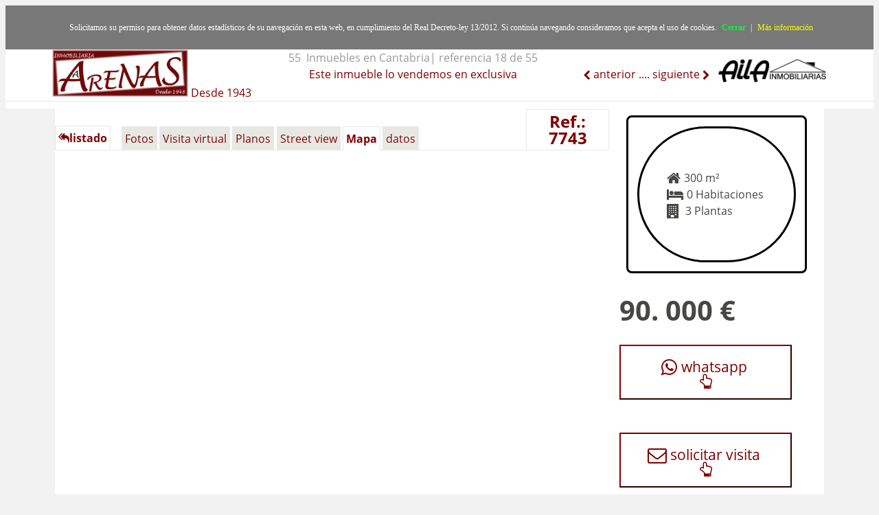

--- FILE ---
content_type: text/html
request_url: https://www.inmobiliariaarenas.com/detalles/?page=18&Zona=.&Precio_max=3000000&metros_max=3000000&orden=Precio,%20Dormitorios&Map=true
body_size: 4219
content:
<!DOCTYPE HTML PUBLIC "-//W3C//DTD HTML 4.01 Transitional//EN" "https://www.w3.org/TR/html4/loose.dtd">
<!--[if IE 8]><html class="ie8" lang="es" env="es" username=""><![endif]--> <!--[if IE 9]><html class="ie9" lang="es" env="es" username=""><![endif]--> <!--[if gt IE 9]><!--><html lang="es" env="es" username=""><!--<![endif]-->

<html>
<head>

<meta http-equiv="Content-Type" content="text/html; charset=iso-8859-1"></meta>
<meta http-equiv="X-UA-Compatible" content="IE=edge,chrome=1"/></meta>
<meta http-equiv="cleartype" content="on"/> </meta>
<meta name="viewport" content="width=device-width, initial-scale=1.0, maximum-scale=1.0, minimum-scale=1.0, user-scalable=0"/></meta>
<TITLE>Venta  Inmuebles en . Cantabria :: Agencias Inmobiliarias Arenas. Referencia:</TITLE>
<meta name="Description" content="Agencias inmobiliarias Arenas, situadas en laredo, compra, venta, inmuebles, pisos, casas, chalets baratos en la zona oriental de cantabria."></meta>
<meta http-equiv="X-UA-Compatible" content="IE=edge,chrome=1"/></meta> 
<meta http-equiv="cleartype" content="on"/></meta>
<meta name="Pragma" content="no-cache"/></meta>
<meta name="DISTRIBUTION" content="global"></meta>
<meta name="LANG" content="es"></meta>
<meta name="LM-ID" content="world"></meta>
<meta name="REVISIT-AFTER" content="1 days"></meta>
<meta name="ROBOTS" content="all, index, follow"></meta>
<meta name="CLASSIFICATION" content="pisos. casas. chalets. apartamentos. duplex. terrenos. solares. Compra. Venta.Laredo. Cantabria. Inmobiliarias. España. inmuebles. baratos. oportunidad."></meta>
<meta property="og:title" content="Terreno&nbsp;en&nbsp;Seña&nbsp;&nbsp;Ref:&nbsp;7378&nbsp;&nbsp;Precio:&nbsp;16500&nbsp;€"/>
<meta property="og:url" content=" https://www.inmobiliariaarenas.com/" />
<meta property="og:description" content="622 m²" />
<meta property="og:image" itemprop="image" content=https://www.inmobiliariaarenas.com/Fotos2D//1.jpg />
<meta property="og:image:width" content="640">
<meta property="og:image:height" content="300">
<meta property="og:type" content="article" />
<link rel="stylesheet" href="../css/detalles.css" type="text/css"/></link>
<link rel="stylesheet" href="../css/listing_detail.css" type="text/css"/></link>
<link rel="stylesheet" href="../css/ss.css" type="text/css"/></link>
<!--[if lte IE 8]><link href="../css/ie8.css?20150401-1240" rel="stylesheet"/><![endif]-->  <!--[if lte IE 8]><script src="../js/ie8.js?20150401-1240"></script><![endif]--> <!--[if lte IE 9]><script src="../js/ie9.js?20150401-1240"></script><![endif]-->  
<link rel="stylesheet" href="../css/font-awesome.min.css" type="text/css"/></link>
<script type="text/javascript" src="../html5gallery/jquery.js"></script>
<script type="text/javascript" src="../html5gallery/html5gallery.js"></script>
	<!-- Acción jQuery -->
<script type="text/javascript">
		$(document).ready(function()
			{								
			$(".item-link").each(function(){
									 $(this).css("cursor","pointer").click(function(){
																					window.location = $(this).attr("url");
																					});
									 });
			});
</script>
<script>
  (function(i,s,o,g,r,a,m){i['GoogleAnalyticsObject']=r;i[r]=i[r]||function(){
  (i[r].q=i[r].q||[]).push(arguments)},i[r].l=1*new Date();a=s.createElement(o),
  m=s.getElementsByTagName(o)[0];a.async=1;a.src=g;m.parentNode.insertBefore(a,m)
  })(window,document,'script','https://www.google-analytics.com/analytics.js','ga');

  ga('create', 'UA-8131677-1', 'auto');
  ga('send', 'pageview');

</script></head>
<body id="body">
<!--//BLOQUE COOKIES-->
<div id="barraaceptacion">
    <div class="inner">
        Solicitamos su permiso para obtener datos estad&iacute;sticos de su navegaci&oacute;n en esta web, en cumplimiento del Real 
        Decreto-ley 13/2012. Si contin&uacute;a navegando consideramos que acepta el uso de cookies.
        <a href="javascript:void(0);" class="ok" onclick="PonerCookie();"><b>Cerrar</b></a> | 
        <a href="/info/politica-cookies" target="_blank" class="info">M&aacute;s informaci&oacute;n</a>
    </div>
</div>
<!--//FIN BLOQUE COOKIES-->
    	<header id="main-header" class="clearfix"> 
        	<div class="content">
        	<div class="resultado">
	        	<div class="resultado0">
	        		<div class="resultado1">
		            	<div class="logo-container"> <a href="https://www.inmobiliariaarenas.com" class="id-logo"> <img id="main-logo" class="logo" src="../../../iconos/Anagrama.gif" alt="www.inmobiliariaarenas.com" height="69,75"> <span>Desde 1943</span></a>
		                </div>
	                <div>
	                
																				<div class="resultado2">
											<div>
		                        														<span style="color: #999999;">55											            &nbsp;Inmuebles en  Cantabria| referencia 18 de 55											</span></br><span style="color: #800000";>Este inmueble lo vendemos en exclusiva</span>
											</div>
										</div>
										<div class="resultado3">
											
											<span class=prev><a class=icon-arrow-left aria-hidden=true href='?page=17&Zona=.&Precio_max=3000000&metros_max=3000000&orden=Precio, Dormitorios&page1=1'> anterior</a> <span>..</span></span><span class=next><span>..</span> <a class=icon-arrow-right-after aria-hidden=true href='?page=19&Zona=.&Precio_max=3000000&metros_max=3000000&orden=Precio, Dormitorios&page1=1'>siguiente </a></span>												
										</div>
										<div class="resultado4">
											
											<a href="../Documentos/Aila_dossier.pdf" target="_blank"><img src="../iconos/Logo_Aila.jpg" width="100%"></a>
											
										</div>
																			</div> 
								</div>
           </div> 
		</header>
<div id="wrapper">
		<div id="main">
        	<div class="container">
            	<div class="full-width-background">
					  	<div class="separador">
					  	</div>
	
					</div>
					<div class="wrapper clearfix">
						<div class="items-container"> 
<div class="tabla">
<div class="fila">
<div class="celda1">
	<div class="table">
		<div class="file">
			<div class="cell1">
				<ul class="tabs list-horizontal clearfix">
																<li class="special"><a href="../inmuebles?page=1&Zona=.&Precio_max=3000000&metros_max=3000000&orden=Precio, Dormitorios"><i class="fa fa-reply-all"></i>listado</a></li>
												</ul>
			</div>
			<div class="cell2">
							<div id="tabs">
								<ul class="tabs list-horizontal clearfix">
								
                					<li class=""><a href="https://www.inmobiliariaarenas.com/detalles/?page=18&Zona=.&Precio_max=3000000&metros_max=3000000&orden=Precio, Dormitorios">Fotos</a></li>
                					<li class=""><a href="https://www.inmobiliariaarenas.com/detalles/?page=18&Zona=.&Precio_max=3000000&metros_max=3000000&orden=Precio, Dormitorios&vv=true">Visita virtual</a></li>
                					<li class=""><a href="https://www.inmobiliariaarenas.com/detalles/?page=18&Zona=.&Precio_max=3000000&metros_max=3000000&orden=Precio, Dormitorios&planos=true">Planos</a></li>
									<li class=""><a href="https://www.inmobiliariaarenas.com/detalles/?page=18&Zona=.&Precio_max=3000000&metros_max=3000000&orden=Precio, Dormitorios&Street=true">Street view</a></li>
									<li class="selected"><a href="https://www.inmobiliariaarenas.com/detalles/?page=18&Zona=.&Precio_max=3000000&metros_max=3000000&orden=Precio, Dormitorios&Map=true">Mapa</a></li>
									<li class=""><a href="https://www.inmobiliariaarenas.com/detalles/?page=18&Zona=.&Precio_max=3000000&metros_max=3000000&orden=Precio, Dormitorios&d_basicos=true">datos</a></li>
							</ul>
						</div>
			</div>
			<div class="cell3">
								<ul class="tabs list-horizontal clearfix">
									<li class="special1"><a href="https://www.inmobiliariaarenas.com/detalles/?page=18&Zona=.&Precio_max=3000000&metros_max=3000000&orden=Precio, Dormitorios&d_basicos=true">Ref.: 7743</a></li>
            					</ul>
            </div>
        </div>
    </div>



							<div class="fichas">
									<div class="Maps_Table" style="display: table; height: 600px; width: 100%; padding: 10px">
										<div class="Maps_Row" style="display: table-row; width: 100%; height: 100%">
											<div class="Maps_Cell" style="display: table-cell; height: 100%; width: 100%";>			
												<iframe width="100%" height="100%" frameborder="0" style="border:0" src="https://www.google.com/maps/embed?pb=!1m16!1m12!1m3!1d11620.984253723687!2d-3.6034582958117403!3d43.2672205547667!2m3!1f0!2f0!3f0!3m2!1i1024!2i768!4f13.1!2m1!1sARREDONDO - ROCIAS -la rentera POL. 7 - PARC. 165!5e0!3m2!1ses!2ses!4v1706523201532!5m2!1ses!2ses" allowfullscreen></iframe>			
											</div>
										</div>
									</div>	
</div>
</div>
<div class="celda2">
    <article>		
		<div class="clearfix" style="padding-bottom: 0.5em; text-align: center;">
			<div class="reborde">
				<div class="circulo">
				<ul style="text-align: justify;">
					                    	<li><span class="item-detail"><i class="fa fa-home fa-lg">&nbsp;</i>300&nbsp;m²&nbsp;</span></li>
                                                        
                    	<li><span class="item-detail"><i class="fa fa-bed fa-lg">&nbsp;</i>0 Habitaciones&nbsp;</span></li>
                    					   		<li><span class="item-detail"><i class="fa fa-building fa-lg">&nbsp;</i>
					   		3&nbsp;Plantas&nbsp;</span></li>
					   						</ul>
				</div>
			</div>
		</div>
		<div class="clearfix" style="padding-top: 0.5em; padding-right: 2em;padding-bottom: 1em; text-align: center;">                                   
	<div class="row price-row clearfix" ><span class="item-price" style="font-size:2.5em; text-align: center;">90. 000 €</span>
			</div>											        				
		</div>
	</article>
	<div style="text-align: center;">
		<div class="clearfix" style="padding-top: 2em; padding-right: 2em;"> 
		<button style="border-color: #800000; background-color: #ffffff; padding: 1em; width: 100%;" id="Privacidad" href="7743" onClick="ventanaSecundaria('https://www.inmobiliariaarenas.com/contacto/whatsapp.php?Ref=7743')"><span style="color:#800000"><span style="font-size: 1.3em;"><i class="fa fa-whatsapp fa-lg"></i> whatsapp </span></br><i class="fa fa-hand-o-up fa-lg"></i></span></button>
		</div>
		<div class="clearfix" style="padding-top: 3em; padding-right: 2em;"> 
		<button style="border-color: #800000; background-color: #ffffff; padding: 1em; width: 100%;" id="Privacidad" href="7743" onClick="ventanaSecundaria('../contacto/visita.php?Ref=7743')"><span style="color:#800000"><span style="font-size: 1.3em;"><i class="fa fa-envelope-o fa-lg"></i> Solicitar visita </span></br><i class="fa fa-hand-o-up fa-lg"></i></span></button>
		</div>	
	</div>
</div>
</div>
</div>
							</div>
                    	</div>
                	</div>                     
				</div>
        	</div>
    	</div>
	</div>
</div>
<footer class="footer">
<div class="separador">
    </div>
    <article>
		<div class="clearfix" style="padding-top: 20px;">                                   
			<div class="row price-row clearfix"><span class="item-price">Ref.: 7743</span><span class="item-ref"><span class="item-price">90. 000 €</span></span>
			</div>											        				
		</div>
		<div style="padding-top: 15px; padding-bottom: 15px;">
					                    	<span class="item-detail"><i class="fa fa-home fa-lg">&nbsp;</i>300&nbsp;m²&nbsp;</span>
                                                        
                    	<span class="item-detail"><i class="fa fa-bed fa-lg">&nbsp;</i>0 Habitaciones&nbsp;</span>
                    					   		<span class="item-detail"><i class="fa fa-building fa-lg">&nbsp;</i>
					   		3&nbsp;Plantas&nbsp;</span>
					   					</div>
	
	<div>
		<div style="text-align: center;">
			<div class="clearfix" style="padding-top: 2em; padding-right: 2em;"> 
			<button style="border-color: #800000; background-color: #ffffff; padding: 1em; width: 100%;" id="Privacidad" href="7743" onClick="ventanaSecundaria('https://www.inmobiliariaarenas.com/contacto/whatsapp.php?Ref=7743')"><span style="color:#800000"><span style="font-size: 1.3em;"><i class="fa fa-whatsapp fa-lg"></i> whatsapp </span></br><i class="fa fa-hand-o-up fa-lg"></i></span></button>
			</div>
			<div class="clearfix" style="padding-top: 3em; padding-right: 2em;"> 
			<button style="border-color: #800000; background-color: #ffffff; padding: 1em; width: 100%;" id="Privacidad" href="7743" onClick="ventanaSecundaria('../contacto/visita.php?Ref=7743')"><span style="color:#800000"><span style="font-size: 1.3em;"><i class="fa fa-envelope-o fa-lg"></i> solicitar visita </span></br><i class="fa fa-hand-o-up fa-lg"></i></span></button>
			</div>
		</div>
	</div>
	</article>
</footer>
<script> 
function ventanaSecundaria (URL){ 
   window.open(URL,"ventana1","width=700,height=700,Directories=no,Location=no,Titlebar=no,Menubar =no,scrollbars=no, Top=5, left=300, modal=yes") 
} 
</script>
<script src="../js/cookies.js" type="text/javascript"></script>
</body>
</html>


--- FILE ---
content_type: text/css
request_url: https://www.inmobiliariaarenas.com/css/listing_detail.css
body_size: 12595
content:
*{-webkit-box-sizing:border-box;-moz-box-sizing:border-box;-ms-box-sizing:border-box;-o-box-sizing:border-box;box-sizing:border-box}
body{background:#f2f2f2}
#wrapper{margin:0;padding:0;max-width:none;width:100%;background:0}
.wrapper{margin:0 auto;padding:0;max-width:1120px;position:relative;width:100%;background:0}
#main-header{padding:0}#content-wrapper{position:relative}
.breadcrumb-geo{padding-top:6px!important;margin-top:0!important}
#h1-container{padding-bottom:24px;margin-bottom:0;padding-top:24px}
#h1-container span,#h1-container h1{display:inline;margin:0;padding:0}
@media screen and (max-width:1196px) and (min-width:940px){
	.wrapper,#main-header .content{width:940px!important}
	}
@media screen and (max-width:1008px){
	.wrapper,#main-header{
		width:100%!important;
		}
		#main-header .content{
			width:100%!important
			}
		}
		.full-width-background{
			background:#fff;width:100%
			}
		.header-bottom{
			height:45px;position:relative
			}
		.header-bottom .operation-menu{
			margin-bottom:0;
			position:absolute;
			right:0;bottom:-3px;
			width:74.46808510638297%;
			margin-right:2.127659574468085%;
			margin-right:0
			}
		.header-bottom label.input-switch{
			display:block;
			float:right;
			width:auto
			}
		.header-bottom .favs-only{
			position:absolute;
			bottom:6px;right:0
			}
		.header-bottom .favs-only-nofavs{
			margin-bottom:6px
			}
		aside{
			width:23.404255319148934%;
			margin-right:2.127659574468085%;
			float: right; 
			display: flex;
			background:#e7e7e4;
			position:relative;
			top:-45px
			}
		aside #aside-filters{
			padding:12px
			}
			aside .btn{
				width:100%
				}
			aside.fixed-save-search{
				position:static
				}
			#main-content{
				width:74.46808510638297%;
				margin-right:2.127659574468085%;
				margin-right:0;
				float:left;
				padding-top:18px
				}
			.links-block{
				width:100%;
				background:#fff
				}
			@media screen and (max-width:1196px){
				aside{display:none;position:static
					}
				#main-content{
					width:100%;
					float:none;margin-right:0
					}
				.save-search-box{
					display:none
					}
				.operation-menu{
					width:100%
					}
				.operation-menu,.header-bottom .favs-only{
					display:none
					}
				.header-bottom{
					height:0
					}
				}
				@media screen and (max-width:767px){
					body{
						background:#e7e7e4
						}
					h1{
						padding-top:10px;
						padding-bottom:10px;
						margin:0
					}
					#h1-container{
						padding-top:10px;
						padding-bottom:10px;
						margin:0
						}
					#main-content{
						width:100%;
						float:none;
						margin-right:0;
						margin-top:0;
						padding-top:0
						}
					.save-search-box{
						display:none
						}
					.header .wrapper{
						padding:0 10px!important
						}
					#content-wrapper{
						padding:0
						}
					.breadcrumb-geo{
						padding-top:5px!important
						}
					.items-container{
						padding:5px 0.5%
						}
					#rooms-board{
						padding-left:2.5%;
						padding-right:2.5%
						}
					.full-width-background .wrapper{
						padding:0 2.5%
						}
					.modal-opened .wrapper{
						display:none
						}
					body.modal-opened{
						background:#fff
						}
					#main-header{
						padding-left:2.5%!important;
						padding-right:2.5%!important
						}
					}
				.item-description{
					height: 60%; 
					margin-top: 20px;
				}
				.mask-wrapper{
					width:100%;
					height:100%;
					position:relative;
					left:0;
					overflow:hidden
					}
				.mask-wrapper .gallery-arrow{
					width:130px;
					height:115px;
					position:absolute;
					top:0;
					bottom:0;
					z-index:1;
					margin:auto;
					cursor:pointer;
					opacity:.5;
					filter:alpha(opacity=50)
					}
				.mask-wrapper .gallery-arrow:before{
					font-size:1.875em;
					text-shadow:0 2px 1px rgba(51,51,51,0.7);
					position:absolute;
					color:#fff
					}
				.mask-wrapper .gallery-arrow.left{
					left:0;float:left
					}
				.mask-wrapper .gallery-arrow.left:before{
					left:0
					}
				.mask-wrapper .gallery-arrow.right{
					right:0;
					float:right
					}
				.mask-wrapper .gallery-arrow.right:before{
					right:0
					}
				.mask-wrapper .gallery-arrow:hover{
					opacity:1;
					filter:alpha(opacity=100)
					}
				.mask-wrapper .mask{
					width:100%;
					height:100%;
					cursor:pointer;
					position:absolute;
					top:0;left:0;
					-webkit-backface-visibility:hidden;
					transition-property:transform;
					transition-duration:.5s;
					transition-timing-function:ease-out;
					transform:translate3d(0,0,0)
					}
				.mask-wrapper .mask.not-pointer{
					cursor:default
					}
					.mask-wrapper .mask .placeholder{
					width:100%;height:100%;
					position:absolute;
					display:inline-block
					}
				.mask-wrapper img{
					margin:auto;
					position:absolute;
					top:0;
					left:0;
					right:0;
					bottom:0;
					max-width:1280px;
					box-sizing:border-box;
					visibility:hidden;
					-webkit-user-drag:none;
					user-drag:none;
					-webkit-user-select:none;
					-moz-user-select:none;
					-ms-user-select:none
					}
				.mask-wrapper img.horizontal{
					height:auto;width:100%
					}
				.mask-wrapper img.vertical{
					height:100%;
					width:auto
					}
				.mask-wrapper span{
					position:absolute;
					display:none
					}
				#change-operation-typology .segmented-btn-group{
					width:100%
					}
				#change-operation-typology .segmented-btn-group>li{
					width:33%
					}
				#change-operation-typology .segmented-btn-group>li a{
					display:block
					}
				.modal[data-role="contact-modal"] .modal-box{
					width:100%;
					max-width:450px
					}
				.module-contact textarea,.module-contact input,.module-contact label{
					max-width:100%
					}
				.module-contact p.contacted{
					margin-bottom:10px;
					margin-top:-5px
					}
				.module-contact p.contacted,.module-contact p.contacted [class*="icon"]:before{color:#399124}.module-contact p.contacted [class*="icon"]:before{
					margin-right:5px
					}
				.module-contact .contacted{
					display:none!important
					}
				.module-contact .contacted.show{
					display:block!important
					}
				.module-contact .last-contact-messages li a.btn.regular{
					font-weight:normal;
					text-align:left;
					width:100%;
					overflow:hidden;
					text-overflow:ellipsis;
					white-space:nowrap;
					border-radius:0;
					margin:0;
					display:block;
					border-bottom-width:0;
					font-size:.875em;
					min-height:0;
					-webkit-box-shadow:none;
					box-shadow:none;
					padding-left:12px;
					padding-right:12px
					}
				.module-contact .last-contact-messages li:first-child a.btn.regular{
					border-top-width:0
					}
				.module-contact .last-contact-messages li:last-child a.btn.regular{
					border-bottom-width:1px
					}
				.module-contact .btn+.privacy-link{
					display:block;
					margin:0;
					margin-top:12px
					}
				.module-contact input[type="submit"]{
					width:100%
					}
				.module-contact .service-error-container,.module-contact .general-errors-container{
					margin-bottom:24px
					}
				.module-contact .feedback-container .contextual{
					font-size:1em;
					margin-bottom:6px;
					width:100%
					}
				.module-contact .feedback-container a{
					display:block;
					width:100%
					}
				.module-contact .feedback-container p{
					margin-top:24px
					}
				[data-role="facets-modal"].table-content:before,[data-role="facets-modal"] .table-content:after{
					content:"\0020";
					display:block;
					height:0;
					overflow:hidden
					}
				[data-role="facets-modal"] .table-content:after{
					clear:both
					}
				[data-role="facets-modal"] .table-content>ul{
					float:left;
					width:29%;
					margin-right:4%
					}
				#facets-container ul li span,[data-role="facets-modal"] ul li span{
					color:#9c9c94
					}
				#facets-container #facets-modal-content{
					display:none;margin:0
					}
				#facets-container ul li{
					line-height:24px
				}#facets-container .facet-out:before{
					color:#d80000
					}
				.facets-facet-name{
					list-style-type:disc
					}
				@media screen and (max-width:767px){
					[data-role="facets-modal"] .table-content>ul{
						float:none;width:100%
						}
					}
				#aside-filters .item-form>span{
					display:block;margin-bottom:6px
					}
				#aside-filters .item-form>span+ul li:first-child label.input-checkbox,#aside-filters .item-form>span+ul li:first-child label.input-radio{
					margin-top:6px
					}
				#aside-filters .item-form ul.insertion-dropdown,#aside-filters .item-form ul.dropdown-list{
					display:none
					}
				#aside-filters .item-form>.input-checkbox{
					margin-top:0
					}
				#aside-filters .item-form>ul>li>label.input-radio,#aside-filters .item-form>ul>li>label.input-checkbox{
					margin-left:0
					}
				#aside-filters .item-form>ul+a{
					display:block;margin-top:12px
					}
				#aside-filters .item-form .collapse>ul>li>label{
					margin-left:0
					}
				#aside-filters .item-form.multiple{
					display:inline-block;width:100%
					}
				#aside-filters .item-form.multiple>div.dropdown-list{
					width:48%;
					float:left
					}
				#aside-filters .item-form.multiple>div.dropdown-list:last-of-type{
					float:right
					}
				#aside-filters .item-form#favs-mobile-container,#aside-filters .item-form#change-operation-mobile-container,#aside-filters .item-form .dropdown-list-refresh{
					display:none
					}
				#aside-filters .item-form #change-operation-btn{
					margin-left:18px
					}
				#aside-filters #reset-filters{
					text-align:center;padding-top:18px;border-top:1px solid #cfcfc4;padding-bottom:6px
					}
				#aside-filters #reset-filters:before{
					line-height:normal;
					vertical-align:sub;
					font-size:1.5em;
					color:#474744;
					margin-right:12px
					}
				#aside-filters .item-form.inline>ul>li{
					display:inline-block
					}
				#aside-filters .item-form.inline>ul>li label{
					margin-top:0
					}
				.collapse-link span.collapse-link-icon{
					text-decoration:none;
					display:inline-block;
					text-align:center;
					margin-left:6px
					}
				.collapse-link span.collapse-link-icon:before{
					color:#474744
					}
				#typology-mobile{
					margin:24px 0
					}
				#typology-mobile .input-radio{
					margin-left:0
					}
				#top-filters{
					padding-bottom:12px;
					margin-bottom:12px
					}
				#top-filters #view-type-buttons-content>ul{
					float:left
					}
				#top-filters #view-type-buttons-content>div{
					float:right;
					display:table
					}
				#top-filters #view-type-buttons-content>div>*{
					display:table-cell;
					vertical-align:middle
					}
				#top-filters #view-type-buttons-content>div>span{
					padding-right:12px
					}
				#top-filters #view-type-buttons-content [class*="icon-"]:before,#top-filters #view-type-buttons-content [class*="icon-"]:after{
					color:#474744
					}
				#top-filters #view-type-buttons-content [class*="icon-"].selected:before,#top-filters #view-type-buttons-content [class*="icon-"].selected:after{
					color:#fff
					}
				#top-filters #view-type-buttons-content [class*="icon-"]:before{
					margin-right:3px
					}
				#top-filters a.btn.selected,#top-filters span.btn.selected{
					cursor:default
					}
				#aside-fixed-toolbar{
					display:none
					}
				.collapse-link{
					display:block
					}
				.collapse{
					display:none
					}
				@media screen and (max-width:1023px){
					#top-filters{
						padding:10px 0;
						margin-bottom:0;
						color:#474744;
						width:100%;
						left:0;
						padding-bottom:0
						}
					#top-filters.fixed{
						width:100%;
						z-index:999;
						background:#f2f2f2;
						padding-left:3.90625%;
						padding-right:3.90625%;
						-webkit-box-shadow:0 2px 3px -1px rgba(51,51,51,0.5);
						box-shadow:0 2px 3px -1px rgba(51,51,51,0.5)
						}
					.collapse-link{
						display:none!important
						}
					.collapse{
						display:block!important
						}
					.collapse ul li:first-child label.input-radio,.collapse ul li:first-child label.input-checkbox{
						margin-top:18px
						}
					}
					@media screen and (max-width:1023px) and (min-width:768px){
						#aside-filters{
							display:none
							}
						#top-filters{
							padding-bottom:24px
							}
						#aside-fixed-toolbar{
							background:#fff;
							width:100%;
							z-index:99999;
							padding:12px;
							border-bottom:3px solid #cfcfc4;
							position:fixed;
							top:0;
							left:0;
							width:300px
							}
						#aside-fixed-toolbar #device-filters-total,#aside-fixed-toolbar a:not(.btn){
							height:30px;
							line-height:30px;
							display:inline-block
							}
						#aside-fixed-toolbar a:not(.btn){
							float:right
							}
						.filters-opened{
							overflow:hidden;
							position:fixed;
							width:100%;
							height:auto;left:0
							}
						aside{
							position:fixed!important;
							top:0;
							bottom:0;
							left:0;
							width:100%!important;
							z-index:9999;
							overflow-y:scroll;
							margin:0!important;
							background:rgba(0,0,0,0.5)!important;
							-webkit-overflow-scrolling:touch
							}
						aside #aside-filters{
							width:300px;
							background:#e7e7e4;
							padding-right:18px;
							padding-left:18px
							}
						.device-filters-opened #aside-fixed-toolbar{
							display:block
							}
						.device-filters-opened aside{
							display:block
							}
						.device-filters-opened aside #aside-filters,.device-filters-opened aside #favs-mobile-container,.device-filters-opened aside #change-operation-mobile-container{
							display:block!important
							}
						.device-filters-opened aside #typology-filter-container{
							display:none!important
							}
						.device-filters-opened aside #aside-filters{
							padding-top:75px
							}
						}
					@media screen and (max-width:767px){
						#aside-fixed-toolbar{
							background:#fff;
							width:100%;
							z-index:99999;
							padding:12px;
							border-bottom:3px solid #cfcfc4;
							position:fixed;
							top:0;
							left:0
							}
						#aside-fixed-toolbar #device-filters-total,#aside-fixed-toolbar a:not(.btn){
							height:30px;
							line-height:30px;
							display:inline-block;
							margin-top:0
							}
						#aside-fixed-toolbar .btn{
							display:inline-block;
							width:auto
							}
						#aside-fixed-toolbar a:not(.btn){
							float:right
							}
						#aside-filters{
							display:none
							}
						.device-filters-opened #aside-fixed-toolbar{
							display:block
							}
						.device-filters-opened aside{
							display:block;width:100%
							}
						.device-filters-opened aside #aside-filters{
							padding-top:69px
							}
						.device-filters-opened aside #aside-filters,.device-filters-opened aside #favs-mobile-container,.device-filters-opened aside #change-operation-mobile-container{
							display:block!important
							}
						.device-filters-opened aside #typology-filter-container{
							display:none!important
							}
						.device-filters-opened #main-content,.device-filters-opened #site-links-2,.device-filters-opened #header,.device-filters-opened footer,.device-filters-opened .header,.device-filters-opened .full-width-background{
							display:none
							}
						.device-filters-opened #filter-rooms li{
							display:inline
							}
						.device-filters-opened #filter-rooms li .description-text{
							display:none
							}
						#top-filters #view-type-buttons-content>div>span{
							padding-right:5px
							}
						#top-filters,#top-filters.fixed{
							padding-left:2.5%;padding-right:2.5%
							}
						}
					#fixed-toolbar{
						display:none
					}
					@media screen and (max-width:1023px){
						#fixed-toolbar{
							background:#fff;
							z-index:9998;
							display:block;
							width:100%;
							border-bottom:3px solid #cfcfc4;
							padding:10px 3.90625%;
							position:absolute;margin-top:0
							}
						#fixed-toolbar:before,#fixed-toolbar:after{
							content:"\0020";
							display:block;
							height:0;overflow:hidden
							}
						#fixed-toolbar:after{
							clear:both
							}
						#fixed-toolbar .filter-button{
							font-weight:bold;
							vertical-align:middle;
							color:#474744;
							margin-right:42px
							}
						#fixed-toolbar .filter-button:before{
							margin-right:5px;
							color:#474744
							}
						#fixed-toolbar .filter-button,#fixed-toolbar .favs-only{
							float:left;
							margin-top:7px
							}
						#fixed-toolbar .filter-button{
							margin-top:9px
							}
						#fixed-toolbar .favs-only .favs-only-nofavs{
							margin-top:5px
							}
						#fixed-toolbar .save-search-container p{
							display:none
							}
						#fixed-toolbar .save-search-container p.saved-search-link{
							display:block
							}
						#fixed-toolbar .save-search-container .saved-search-link{
							margin-top:10px;text-align:right
							}
						#fixed-toolbar .save-search-container .saved-search-link:before{
							font-family:'fontawesomeregular',Arial,sans-serif;
							font-weight:normal;
							font-size:15px;
							line-height:normal;
							speak:none;
							text-transform:none;
							vertical-align:middle;
							-webkit-font-smoothing:antialiased;
							-moz-osx-font-smoothing:grayscale;
							content:"\f0c7";
							color:#399124;
							margin-right:6px
							}
						#fixed-toolbar .save-search-container .saved-search-link a{
							display:none
							}
						#fixed-toolbar .save-search-container .saveSearchSubmit{
							width:240px;
							float:right
							}
						}
					@media screen and (max-width:767px){
						#fixed-toolbar .save-search-container .saveSearchSubmit{
							width:65%;
							max-width:240px
							}
						#fixed-toolbar{
							padding-left:2.5%;
							padding-right:2.5%
							}
						#fixed-toolbar .favs-only{
							display:none
							}
						#fixed-toolbar .filter-button{
							margin-right:0
							}
						}
					.input-container{
						z-index:2;
						position:absolute;
						display:none;
						border:1px solid #500001;
						border-top:0
						}
					.insertion-wrapper{
						position:relative
						}
					.insertion-wrapper .placeholder{
						overflow:hidden;
						white-space:nowrap;
						text-overflow:ellipsis;
						padding-right:27px
						}
					.insertion-wrapper ~ select{
						position:absolute;
						opacity:0;
						display:none
						}
					.insertion-wrapper .dropdown-wrapper.active .dropdown{
						border:1px solid #500001;
						border-bottom:0
						}
					.item{
						background:#fff;
						margin-bottom:30px;
						position:relative;
						min-height:198px;
						-webkit-box-shadow:none;
						box-shadow:none;
						-webkit-transition:box-shadow 200ms ease-out;
						-moz-transition:box-shadow 200ms ease-out;
						-o-transition:box-shadow 200ms ease-out;
						transition:box-shadow 200ms ease-out;
						width: 100%;
						padding-left: 2em;
						padding-right: 2em;
						}
					.item .email-btn,.item .favorite-btn,.item .trash-btn{
						opacity:0;
						-webkit-transition:opacity 200ms ease-out;
						-moz-transition:opacity 200ms ease-out;
						-o-transition:opacity 200ms ease-out;
						transition:opacity 200ms ease-out
						}
					.item .item-multimedia-features,.item .item-multimedia-pictures{opacity:.5;
						filter:alpha(opacity=50)
						}
					.item:hover{
						cursor:pointer;
						-webkit-box-shadow:0 1px 2px 0 rgba(51,51,51,0.5);
						box-shadow:0 1px 2px 0 rgba(51,51,51,0.5);
						-webkit-transition:box-shadow 200ms ease-out;
						-moz-transition:box-shadow 200ms ease-out;
						-o-transition:box-shadow 200ms ease-out;
						transition:box-shadow 200ms ease-out
						}
					.item:hover .email-btn,.item:hover .favorite-btn,.item:hover .trash-btn{
						opacity:1;
						-webkit-transition:opacity 200ms ease-out;
						-moz-transition:opacity 200ms ease-out;
						-o-transition:opacity 200ms ease-out;
						transition:opacity 200ms ease-out
						}
					.item:hover .item-multimedia-features,.item:hover .item-multimedia-pictures{
						opacity:1;
						filter:alpha(opacity=100)
						}
					[data-islogged="true"] .item .email-btn,[data-islogged="true"] .item .favorite-btn,[data-islogged="true"] .item .trash-btn{
						opacity:1
						}
					[data-islogged="true"] .item .favorite-btn span,[data-islogged="true"] .item .trash-btn span{
						display:none
						}
					.item .item-toolbar{
						background:#fff
						}
					.item.item_highlight-phrase{
						min-height:222px
						}
					.item.item_featured{
						background-color:#e8fb77
						}
					.item.item_featured .item-toolbar{
						background-color:#e8fb77
						}
					.item.item_supertop{
						height:246px
						}
					.item.item_supertop .item-multimedia,.item.item_supertop .item-gallery .mask-wrapper{
						height:246px
						}
					.item.item_supertop .item-multimedia{
						width:42.857142857142854%;
						margin-right:2.857142857142857%
						}
					.item.item_supertop .item-info-container{
						width:100%;
						margin-right:2.857142857142857%;
						margin-right:0
						}
					.item.item_supertop .item-description{
						-webkit-line-clamp:20;
						}
					.item.item_favorite{
						background:#fae0e0
						}
					.item.item_favorite .item-toolbar{
						background:#fae0e0}
					.item-multimedia{
						width:31.42857142857143%;
						margin-right:2.857142857142857%;
						position:relative;height:198px;float:left
						}
					.item-multimedia.item-multimedia_no-pictures{
						background:#e7e7e4
						}
					.item-multimedia .item-nophotos:before{
						font-size:6.25em;
						position:absolute;
						top:50%;
						left:50%;
						margin-top:-50px;
						margin-left:-50px;
						color:#9c9c94
						}
					.item-gallery .gallery-fallback{
						width:100%;
						height:100%;
						position:relative;
						overflow:hidden
						}
					.item-gallery .gallery-fallback>img{
						margin:auto;
						position:absolute;
						top:0;
						left:0;
						right:0;
						bottom:0
						}
					.item-gallery .gallery-fallback>img.vertical{
						width:100%!important;
						height:auto!important
						}
					.item-gallery .gallery-fallback>img.horizontal{
						width:auto!important;
						height:100%!important
						}
					.item-gallery .mask-wrapper{
						width:100%;
						height:198px
						}
					.item-gallery .mask-wrapper img.vertical{
						width:100%!important;
						height:auto!important
						}
					.item-gallery .mask-wrapper img.horizontal{
						width:auto!important;
						height:100%!important
						}
					.item-gallery .mask-wrapper .gallery-arrow.right,.item-gallery .mask-wrapper .gallery-arrow.left{
						height:100%;width:60px
						}
					.item-gallery .mask-wrapper .gallery-arrow.right:before,.item-gallery .mask-wrapper .gallery-arrow.left:before{
						top:43%
						}
					.item-gallery .gallery-fallback{
						min-height:198px;background:#e7e7e4
						}
					.item-gallery .gallery-fallback:before{
						font-size:6.25em;
						position:absolute;
						top:50%;
						left:50%;
						margin-top:-50px;
						margin-left:-50px;
						color:#9c9c94
						}
					.item-multimedia-features{
						position:absolute;
						bottom:12px;
						left:12px;
						z-index:99
						}
					.item-multimedia-features>span{
						margin-right:6px;
						line-height:normal
						}
					.item-multimedia-features>span:before{
						color:#fff;
						background:#000;
						font-size:1.4375em
						}
					.item-multimedia-pictures{
						position:absolute;
						right:12px;
						z-index:99;
						color:#fff;
						bottom:9px
						}
					.item-multimedia-pictures .icon-photos{
						top:-2px;
						position:relative;
						display:inline-block
						}
					.item-multimedia-pictures .icon-photos:before{
						font-size:1.5em;
						color:#fff;
						line-height:normal;
						margin-right:6px
						}
					.item-multimedia-features,.item-multimedia-pictures{
						text-shadow:0 2px 1px rgba(51,51,51,0.5)
						}
					.item-info-container{
						width:100%;
						margin-right:2.857142857142857%;
						margin-right:0;
						float:left;
						position:relative;
						padding:12px 12px 0 0;
						height:6.5em
						}
					.item-link{
						display:block;
						width:100%;
						overflow:hidden;
						white-space:nowrap;
						text-overflow:ellipsis;
						margin-bottom:12px
						}
					.item-link:before{
						margin-right:6px
						}
					.item-link:visited{
						color:#9c9c94
						}
					.item-link.icon-fav:before{
						color:#d80000;
						padding-left:1px
						}
					.row.price-row{
						line-height:24px;
						margin-bottom:6px
						}
					.row.price-row .item-price,.row.price-row .item-price-down,.row.price-row .item-price-from{
						float:left
						}
					.item-ref{
						float:right;
						}
					.row.price-row>span.item-price-down:last-child{
						margin-right:2%
						}
					.row.price-row>span.item-price-from{
						margin-right:6px
						}
					.row.price-row>span{
						vertical-align:middle;margin-right:2%;
						position:relative;
						height:24px;
						line-height:24px;
						display:inline-block;
						top:2px
						}
					.row.price-row>span:last-child{
						margin-right:0
						}
					.row.price-row .item-price{
						font-weight:bold;
						font-size:1.375em;
						vertical-align:middle;
						display:inline-block;
						line-height:normal;
						position:static
						}
					.row.price-row .item-price span{
						font-size:.7272727272727273em;
						display:inline-block;
						font-weight:normal;
						margin-left:6px
						}
					.row.price-row .item-price-down{
						color:#d80000;
						top:3px
						}
					.row.price-row .item-price-down:before{
						color:#d80000;
						font-size:.8571428571428571em;
						position:relative;top:-1px
						}
					.row.price-row .item-price-from{
						top:3px
						}
					.item-detail{
						margin-right:6px;
						white-space:nowrap
						}
					.item-detail small{
						font-weight:normal
						}
					.item-detail small sup{
						font-size:70%;
						line-height:0;
						position:relative;
						vertical-align:baseline;
						top:-0.5em
						}
					.item-detail:last-child{
						margin-right:0
						}
					@media screen and (max-width:767px){
						span.item-detail{
							font-size:0.8em;
							font-weight: bold;
						}
						span.item-description{
							font-size:0.8em;
							font-weight: bold;
						}
					}
					@media screen and (max-width:325px){
						span.item-detail{
							font-size:0.7em;
						}
						span.item-description{
							font-size:0.7em;
						}
					}
					span.item-description{
						color:#9c9c94;
						display:-webkit-box;
						-webkit-line-clamp:20;
						-webkit-box-orient:vertical;
						width:100%;
						text-indent: 30px;
						height:auto;
						margin-bottom:1em;
						text-align: justify;
						}
					.item-toolbar{
						width:100%;
						padding:0;
						position:absolute;
						bottom:0;
						left:0;
						right:0;
						padding:6px 12px 12px 0
						}
					.item-toolbar a,.item-toolbar span,.item-toolbar .fake-anchor{
						display:inline-block;
						vertical-align:middle;
						margin-right:20px
						}
					.item-toolbar a:before,.item-toolbar span:before,.item-toolbar .fake-anchor:before{
						color:#9c9c94;
						font-size:1.125em
						}
					.item-toolbar a:last-child,.item-toolbar span:last-child,.item-toolbar .fake-anchor:last-child{
						margin-right:0
						}
					.item-toolbar a:hover:before,.item-toolbar span:hover:before,.item-toolbar .fake-anchor:hover:before{
						color:#474744
						}
					.item-toolbar .trash-btn:before{
						margin-right:4px
						}
					.item-toolbar .icon-phone:before{
						margin-right:6px
						}
					.item-toolbar .email-btn:before{
						margin-right:6px;
						font-size:1.25em
						}
					.item-toolbar .favorite-btn{
						margin-right:18px
						}
					.item-toolbar .item-toolbar-contact{
						float:left
						}
					.item-toolbar .item-toolbar-actions{
						float:right
						}
					.item-toolbar .item-clickable-phone {
    display:none
}
.item-toolbar .item-not-clickable-phone {
    display:inline-block
}
.item-favorite-comment {
    color:#474744;
    padding:18px
}
.item-favorite-comment .item-favorite-comment-title {
    display:block;
    color:#474744
}
.logo-branding {
    width:125px;
    height:45px;
    background-color:#FFF;
    position:absolute;
    right:6px;
    top:-12px;
    text-align: center;
    font-weight:bold;
    font-size:1em;
    display:inline-block;
    line-height:normal
}
.logo-border {
    border:1px solid #cfcfc4;
    display: flex;
    position:absolute;
    -ms-display: flex;
    width:125px;
    height:45px;
    z-index:5
}
.logo-branding a {
    display:block;
    width:125px;
    height:45px
}
.logo-branding img {
    position:absolute;
    z-index:4
}
.logo-branding+a {
    padding-right:131px
}
.item_highlight-phrase .logo-branding {
    top:-36px
}
.item-highlight-phrase {
    width:100%;
    background-color:#500001;
    color:#fff;
    font-weight:bold;
    padding:0 3px 0 5px;
    overflow:hidden;
    white-space:nowrap;
    text-overflow:ellipsis;
    height:24px;
    line-height:24px
}
.item-ribbon-container .item-ribbon {
    top:12px
}
.item-ribbon-container .item-ribbon:nth-child(2) {
    top:42px
}
.item-ribbon-container .item-ribbon:nth-child(3) {
    top:72px
}
.item-ribbon-container .item-ribbon:nth-child(4) {
    top:102px
}
.item-ribbon {
    position:absolute;
    font-size:.875em;
    z-index:2;
    color:#fff;
    padding:0 3px 0 5px;
    left:-6px;
    height:24px;
    line-height:24px;
    font-weight:bold
}
.item-ribbon:before {
    content:' ';
    width:0;
    height:0;
    border-top:24px solid transparent;
    border-right:10px solid transparent;
    position:absolute;
    right:-10px
}
.item-ribbon.ribbon-new {
    background:#d80000
}
.item-ribbon.ribbon-new:before {
    border-top-color:#d80000
}
.item-ribbon.ribbon-urgent {
    background:#b1d004;
    color:#474744
}
.item-ribbon.ribbon-urgent:before {
    border-top-color:#b1d004
}
.item-ribbon.ribbon-on {
    background:#500001
}
.item-ribbon.ribbon-on:before {
    border-top-color:#500001
}
.item-ribbon.ribbon-price-down {
    background:#399124;
    color:#fff
}
.item-ribbon.ribbon-price-down:before {
    border-top-color:#399124
}
.item-ribbon.ribbon-price-down span:before {
    color:#fff;
    font-size:.75em
}
.item-push-up {
    position:absolute;
    font-size:.875em;
    z-index:2;
    color:#fff;
    right:6px;
    text-shadow:0 2px 1px rgba(51, 51, 51, 0.5)
}
.item-discard-undo {
    margin-bottom:30px;
    position:relative;
    text-overflow:ellipsis;
    overflow:hidden;
    padding-right:130px!important;
    white-space:nowrap;
    width:100%;
    display:block
}
.item-discard-undo a {
    display:inline-block;
    position:absolute;
    right:15px
}
.item-discard-undo a:before {
    font-size:1.25em;
    margin-right:6px
}
.items-average-price {
    color:#474744
}
@media screen and (max-width:1196px) {
    .item {
        min-height:225px;
        width: 100%;
    }
    .item .email-btn, .item .favorite-btn, .item .trash-btn {
        opacity:1
    }
    .item-multimedia {
        width:42.857142857142854%;
        margin-right:2.857142857142857%;
        height:225px
    }
    .item-info-container {
        width:100%;
        margin-right:2.857142857142857%;
        margin-right:0;
        height:3em
    }
    .row.price-row {
        display:table;
        width:100%
    }
    .row.price-row .item-price, .row.price-row .item-price-down {
        float:none
    }
    .row.price-row .item-price-down {
        display:table-caption;
        caption-side:top;
        height:auto;
        line-height:normal;
        position:relative;
        top:-3px
    }
    .item-gallery .mask-wrapper, .item-gallery .gallery-fallback {
        height:225px
    }
    .item.item_highlight-phrase, .item.item_supertop {
        min-height:249px
    }
    .item-detail small span {
        display:none
    }
    .price-row>span>span {
        display:none
    }
    .item-toolbar .favorite-btn span, .item-toolbar .trash-btn span {
        display:none
    }
}
.item_shared-flat {
    background:none repeat scroll 0 0 #fff;
    margin-bottom:30px;
    position:relative
}
.item_shared-flat .item-multimedia, .item_shared-flat .item-info-container {
    height:auto
}
.item_shared-flat .item-info-container {
    padding:20px 0
}
.item_shared-flat .item-title {
    font-weight:bold;
    font-size:1.375em;
    display:inline-block;
    line-height:normal
}
.item_shared-flat .item-multimedia {
    padding:12px 0
}
.item_shared-flat .item-multimedia a {
    left:25%;
    position:relative
}
@media screen and (max-width:1023px) and (min-width:768px) {
    .item {
        min-height:210px
    }
    .item-multimedia, .item-gallery .mask-wrapper, .item-info-container, .item-gallery .gallery-fallback {
        height:3.5em
    }
    .item.item_highlight-phrase, .item.item_supertop {
        min-height:234px
    }
    .item .email-btn, .item .favorite-btn, .item .trash-btn {
        opacity:1
    }
    .item-multimedia {
        width:40.42553191489362%;
        margin-right:2.127659574468085%
    }
    .item-info-container {
        width:100%;
        margin-right:2.127659574468085%;
        margin-right:0
    }
    .row.price-row {
        margin-bottom:0
    }
}
@media screen and (max-width:1023px) {
    .item {
        -webkit-box-shadow:0 1px 2px 0 rgba(51, 51, 51, 0.5);
        box-shadow:0 1px 2px 0 rgba(51, 51, 51, 0.5)
    }
    .item .item-multimedia-features, .item .item-multimedia-pictures {
        opacity:1;
        filter:alpha(opacity=100)
    }
}
@media screen and (max-width:767px) {
    .item {
        height:auto;
        min-height:100%;
        font-size:.875em;
        margin-bottom:20px
    }
    .item .email-btn, .item .favorite-btn, .item .trash-btn {
        opacity:1
    }
    .item .email-btn span, .item .favorite-btn span, .item .trash-btn span {
        display:none
    }
    .item .email-btn span {
        display:inline-block
    }
    .item>.clearfix {
        position:relative
    }
    .item-gallery .gallery-fallback {
        background:#f2f2f2;
        height:100%
    }
    .item-gallery .mask-wrapper {
        height:100%!important
    }
    .item, .item.item_highlight-phrase, .item.item_supertop {
        height:auto
    }
    .item .item-multimedia, .item.item_highlight-phrase .item-multimedia, .item.item_supertop .item-multimedia, .item .item-info-container, .item.item_highlight-phrase .item-info-container, .item.item_supertop .item-info-container {
        width:100%;
        height:auto
    }
    .item_shared-flat .item-multimedia, .item_shared-flat .item-info-container {
        width:100%
    }
    .item_shared-flat .item-info-container {
        height:auto;
        padding:20px
    }
    .row.price-row {
        margin-bottom:0
    }
    .row.price-row .item-price-down {
        line-height:normal;
        height:auto
    }
    .item-multimedia {
        float:none
    }
    .item-multimedia.item-multimedia_no-pictures {
        height:200px;
        background:#f2f2f2
    }
    .item-info-container {
        float:none;
        position:static;
        padding:10px;
        padding-bottom:50px
    }
    .item-link {
        margin-bottom:5px
    }
    p.item-description {
        display:none
    }
    .item-toolbar {
        padding:10px;
        border-top:1px solid #e7e7e4;
        line-height:normal
    }
    .item-toolbar .item-clickable-phone {
        display:inline-block
    }
    .item-toolbar .item-not-clickable-phone {
        display:none
    }
    .logo-branding {
        width:70.5px;
        height:30px;
        right:5px;
        top:-5px
    }
    .logo-branding .logo-border, .logo-branding img {
        width:70.5px;
        height:30px
    }
    .logo-branding a {
        width:70.5px;
        height:30px
    }
    .logo-branding .logo-border {
        z-index:500
    }
    .logo-branding+a {
        width:100%;
        padding-right:0
    }
    .item_highlight-phrase .logo-branding {
        top:-34px
    }
    .item-highlight-phrase {
        padding-right:75px
    }
    .item.item_contains_branding .item-push-up {
        top:25px;
        right:5px
    }
    .item.item_highlight-phrase.item_contains_branding .item-push-up {
        top:0
    }
}
.listing-loading {
    position:fixed;
    width:100%;
    height:100%;
    top:0;
    left:0;
    right:0;
    bottom:0;
    z-index:999999;
    background:rgba(0, 0, 0, 0.7)
}
.listing-loading .listing-loading-content {
    background:#fff;
    font-weight:bold;
    width:100%;
    max-width:360px;
    height:84px;
    display:table;
    position:absolute;
    top:50%;
    margin-top:-42px;
    left:50%;
    margin-left:-180px
}
.listing-loading .listing-loading-content .listing-loading-image, .listing-loading .listing-loading-content .listing-loading-text {
    display:table-cell;
    vertical-align:middle
}
.listing-loading .listing-loading-content .listing-loading-image {
    background:#dffa45;
    width:84px
}
.listing-loading .listing-loading-content .listing-loading-image img {
    vertical-align:middle;
    display:block;
    margin:0 auto
}
.listing-loading .listing-loading-content .listing-loading-text {
    padding-left:18px
}
@media screen and (max-width:767px) {
    .listing-loading .listing-loading-content {
        width:90%;
        margin-left:-45%;
        max-width:100%
    }
}
#map-container #googleMap {
    height:600px;
    position:relative;
    -moz-user-select:none;
    -khtml-user-select:none;
    -webkit-user-select:none;
    -o-user-select:none
}
#map-container #googleMap article.item {
    width:300px;
    margin-bottom:0;
    min-height:auto;
    height:auto;
    font-size:14px
}
#map-container #googleMap article.item>.clearfix {
    display:block;
    position:relative
}
#map-container #googleMap article.item .item-multimedia {
    width:100%
}
#map-container #googleMap article.item .item-multimedia .item-ribbon {
    left:0
}
#map-container #googleMap article.item .item-info-container {
    padding:10px;
    width:100%;
    height:auto!important;
    padding-bottom:50px;
    position:static
}
#map-container #googleMap article.item .item-info-container .row.price-row {
    margin-bottom:0
}
#map-container #googleMap article.item .item-info-container .item-description {
    display:none
}
#map-container #googleMap article.item .item-info-container .item-link {
    margin-bottom:5px
}
#map-container #googleMap article.item .item-info-container .item-toolbar {
    position:absolute;
    padding:10px;
    border-top:1px solid #e7e7e4;
    line-height:normal
}
#map-container #googleMap article.item .item-info-container .item-info .item-info-inner {
    padding:0
}
#map-container #googleMap article.item .item-info-container .item-info .item-info-inner .row.price-row {
    margin-bottom:0
}
#map-container #googleMap article.item .email-btn, #map-container #googleMap article.item .favorite-btn, #map-container #googleMap article.item .trash-btn {
    opacity:1
}
#map-container #googleMap article.item .favorite-btn span, #map-container #googleMap article.item .trash-btn span {
    display:none
}
#map-container #googleMap article.item .logo-branding {
    width:70.5px;
    height:30px;
    right:5px;
    top:0
}
#map-container #googleMap article.item .logo-branding .logo-border, #map-container #googleMap article.item .logo-branding img {
    width:70.5px;
    height:30px
}
#map-container #googleMap article.item .logo-branding a {
    width:70.5px;
    height:30px
}
#map-container #googleMap article.item .logo-branding .logo-border {
    z-index:500
}
#map-container #googleMap article.item .logo-branding+a {
    width:100%;
    padding-right:0
}
#map-container #googleMap .gm-style-iw {
    font-family:'bernino-regular', Verdana, Arial, Geneva, sans-serif!important;
    left:0!important;
    top:0!important;
    width:100%!important;
    height:auto!important;
    background-color:#FFF;
    -webkit-box-shadow:0 1px 2px 0 rgba(51, 51, 51, 0.5);
    box-shadow:0 1px 2px 0 rgba(51, 51, 51, 0.5)
}
#map-container #googleMap .gm-style-iw>div {
    overflow:hidden!important;
    width:auto!important;
    height:auto!important
}
#map-container #googleMap .gm-style-iw+div {
    display:none!important
}
#map-container #googleMap .feedback.item-discard-undo {
    margin-bottom:0;
    padding:31px 45px;
    font-size:14px;
    padding-right:25px!important;
    white-space:normal!important
}
#map-container #googleMap .feedback.item-discard-undo a {
    display:block;
    margin-top:20px;
    padding-left:15px;
    position:relative
}
@media screen and (max-width:767px) {
    .map-view #fixed-toolbar {
        position:static
    }
    .map-view #main-content {
        margin-top:0!important
    }
    .map-view #top-filters {
        padding-top:5px
    }
    .map-view #site-links-2, .map-view #header, .map-view footer, .map-view .header, .map-view .full-width-background>.wrapper, .map-view .zone-experts {
        display:none
    }
    .map-view #top-filters {
        width:initial!important;
        background:transparent;
        box-shadow:none;
        z-index:999;
        position:absolute
    }
    .map-view #view-type-buttons-content>ul li:first-child {
        display:block
    }
    .map-view #view-type-buttons-content>ul li:last-child {
        display:none
    }
    #map-container #googleMap .gm-style-iw {
        height:135px!important
    }
    #map-container #googleMap .gm-style-iw>div {
        height:135px!important
    }
    #map-container #googleMap article.item {
        width:100%!important;
        height:135px!important;
        font-size:12px
    }
    #map-container #googleMap article.item .item-multimedia {
        width:135px;
        float:left;
        min-height:135px
    }
    #map-container #googleMap article.item .item-multimedia .item-multimedia-pictures {
        display:none
    }
    #map-container #googleMap article.item .item-multimedia .item-gallery {
        height:135px!important;
        width:auto!important
    }
    #map-container #googleMap article.item .item-multimedia .item-gallery img {
        height:135px!important;
        width:auto!important
    }
    #map-container #googleMap article.item .item-info-container {
        width:52%!important;
        padding:3px 0;
        float:left;
        height:135px!important;
        position:relative;
        margin-right:0
    }
    #map-container #googleMap article.item .item-info-container .item-toolbar {
        position:absolute;
        bottom:0;
        left:-9px;
        width:115%
    }
    #map-container #googleMap article.item .item-info-container .item-toolbar .item-toolbar-contact>*, #map-container #googleMap article.item .item-info-container .item-toolbar .item-toolbar-actions>* {
        margin-right:20px
    }
    #map-container #googleMap article.item .item-info-container .item-info-inner-header {
        text-overflow:ellipsis;
        white-space:nowrap;
        width:95%
    }
    #map-container #googleMap article.item .item-info-container .row.price-row span {
        line-height:normal
    }
    #map-container #googleMap article.item .item-info-container .row.price-row span:not([class]) {
        max-width:45px;
        overflow:hidden;
        text-overflow:ellipsis;
        white-space:nowrap;
        display:inline-block
    }
    #map-container #googleMap article.item .item-info-container>.item-info {
        height:88px;
        overflow:hidden
    }
    #map-container #googleMap article.item .item-info-container .text-phone, #map-container #googleMap article.item .item-info-container .text-mail, #map-container #googleMap article.item .item-info-container .icon-mail span {
        display:none
    }
    #map-container #googleMap article.item .item-info-container .item-detail {
        max-width:100px;
        overflow:hidden;
        text-overflow:ellipsis;
        white-space:nowrap;
        display:inline-block;
        line-height:15px
    }
    #map-container #googleMap article.item .item-info-container .icon-pricedown {
        float:left
    }
    #map-container #googleMap article.item .item-gallery {
        height:135px
    }
    #map-container #googleMap article.item .item-gallery .gallery-fallback {
        min-height:135px
    }
    #map-container #googleMap article.item .item-gallery .gallery-fallback img {
        min-height:135px;
        margin:0;
        padding:0
    }
    #map-container #googleMap article.item .item-toolbar {
        padding:5px 10px!important
    }
    #map-container #googleMap article.item .item-toolbar a:before {
        font-size:1.375em
    }
    #map-container #googleMap article.item .item-toolbar .favorite-btn {
        margin-right:20px;
        width:18px
    }
    #map-container #googleMap article.item .item-toolbar .icon-phone span {
        display:none
    }
    #map-container #googleMap article.item .logo-branding {
        left:-77px
    }
}
#view-type-toolbar-mobile {
    display:none
}
#view-type-buttons-content>li {
    display:none
}
#view-type-buttons-content .dropdown-menu>ul {
    display:none;
    right:0;
    background-color:#fff;
    margin:0;
    padding:0;
    border:1px solid #500001;
    width:400%;
    position:absolute;
    z-index:998
}
#view-type-buttons-content .dropdown-menu>ul li {
    min-height:36px;
    padding:0;
    margin:0;
    cursor:pointer
}
#view-type-buttons-content .dropdown-menu>ul li a, #view-type-buttons-content .dropdown-menu>ul li span {
    display:block;
    padding:8px 12px;
    text-decoration:none;
    color:#474744
}
#view-type-buttons-content .dropdown-menu>ul li a.selected, #view-type-buttons-content .dropdown-menu>ul li span.selected {
    color:#500001
}
#view-type-buttons-content .dropdown-menu>ul li a.hover, #view-type-buttons-content .dropdown-menu>ul li span.hover {
    background-color:#dffa45;
    color:#500001
}
#view-type-buttons-content #order-by select {
    display:none
}
@media screen and (max-width:767px) {
    aside {
        display:none
    }
    #view-type-buttons-content>ul li:first-child {
        display:none
    }
    #view-type-buttons-content>ul li a {
        border:1px solid #9c9c94;
        border-radius:2px
    }
    #view-type-buttons-content>li {
        display:block
    }
    #view-type-toolbar-buttons>li {
        display:none
    }
    #view-type-toolbar-buttons .dropdown-menu {
        display:block;
        width:130px
    }
    #view-type-toolbar-buttons .dropdown-menu>a {
        display:block!important;
        background-color:#474744;
        border-color:#9c9c94;
        -webkit-box-shadow:none;
        box-shadow:none;
        color:#fff;
        text-shadow:none;
        height:100%;
        text-align:left;
        min-height:20px;
        padding:5px;
        border:1px solid #9c9c94;
        border-radius:2px;
        line-height:normal;
        padding-right:30px;
        white-space:nowrap;
        overflow:hidden;
        text-overflow:ellipsis
    }
    #view-type-toolbar-buttons .dropdown-menu>a:after {
        color:#474744!important;
        text-align:center;
        width:30px;
        border:1px solid #9c9c94;
        -webkit-box-shadow:inset 0 -1px 1px 0 #9c9c94, inset 0 1px 1px 0 #fff;
        box-shadow:inset 0 -1px 1px 0 #9c9c94, inset 0 1px 1px 0 #fff;
        height:30px;
        line-height:30px;
        background-color:#e7e7e4;
        vertical-align:middle;
        top:0;
        right:0;
        position:absolute;
        border-radius:0 2px 2px 0;
        font-size:20px
    }
    #view-type-toolbar-buttons .dropdown-menu>ul {
        width:200%;
        left:-100%
    }
    .mobile-out {
        display:none!important
    }
}
.pagination {
    padding-top:12px
}
.pagination ul {
    border-top:3px solid #e7e7e4;
    width:100%;
    text-align:center
}
.pagination ul li {
    top:-15px;
    position:relative;
    border-top:3px solid transparent;
    display:inline-block
}
.pagination ul li a {
    display:block;
    padding:12px
}
.pagination ul li a:hover {
    background:#fff;
    text-decoration:none
}
.pagination ul li a:hover span {
    text-decoration:none!important
}
.pagination ul li.selected {
    border-top:3px solid #500001
}
.pagination ul li.selected a, .pagination ul li.selected>span {
    color:#500001
}
.pagination ul li>span {
    color:#9c9c94;
    padding:12px;
    display:block
}
.pagination ul li.prev, .pagination ul li.next {
    font-weight:bold
}
.pagination ul li.prev a:before, .pagination ul li.next a:after {
    color:#2172b2;
    font-size:1em
}
.pagination ul li.prev a:before {
    margin-right:2px
}
.pagination ul li.next a:after {
    margin-left:2px
}
@media screen and (max-width:767px) {
    .pagination ul {
        border:0
    }
    .pagination ul li {
        display:none;
        border:0
    }
    .pagination ul li a {
        background:#fff
    }
    .pagination ul li.selected {
        display:inline-block;
        border:0
    }
    .pagination ul li.moreresults {
        display:block
    }
    .pagination ul li.moreresults+li {
        display:none
    }
    .pagination ul li.prev, .pagination ul li.next {
        display:inline-block
    }
}
article.adv {
    margin-bottom:30px
}
article.adv p {
    text-align:center;
    margin-bottom:6px;
    color:#9c9c94
}
article.adv iframe, article.adv img {
    margin:0 auto!important;
    display:block!important
}
@media screen and (max-width:1196px) {
    article.adv iframe, article.adv img {
        position:relative;
        left:-14px
    }
}
@media screen and (max-width:767px) {
    article.adv {
        display:none!important
    }
}
#releated-searches .releated-searches-showall {
    display:block
}
#releated-searches #releated-searches-list {
    margin-top:12px
}
#rooms-board .roomie-messages {
    margin-bottom:18px
}
#rooms-board .roomie-text {
    color:#9c9c94
}
.save-search-box {
    width:100%;
    padding:10px;
    background-color:#dffa45
}
.save-search-box p.txt-soft:first-child {
    font-size:.875em;
    overflow:hidden;
    text-overflow:ellipsis;
    white-space:nowrap;
    text-align:center
}
.save-search-box.fixed-on-bottom, .save-search-box.fixed-on-top {
    -webkit-box-shadow:0 1px 2px 0 rgba(51, 51, 51, 0.5);
    box-shadow:0 1px 2px 0 rgba(51, 51, 51, 0.5)
}
.save-search-box.fixed-on-top {
    position:fixed;
    z-index:99;
    top:0
}
.save-search-box.fixed-on-bottom {
    position:absolute;
    bottom:0
}
.save-search-box.not-fixed {
    position:static
}
.save-search-box.done {
    background:#deeeda
}
.item-zero-results {
    background:#fff;
    margin-bottom:30px;
    position:relative;
    background:url("/static/common/img/icons/notfound_little.png") no-repeat scroll 20px bottom #fff
}
.item-zero-results .zero-results-content {
    width:65.71428571428572%;
    margin-right:2.857142857142857%;
    margin-right:0;
    float:right;
    position:relative;
    padding:24px 24px
}
.item-zero-results .zero-results-content h2 {
    padding-top:0
}
.item-zero-results .zero-results-content p {
    color:#9c9c94
}
@media screen and (max-width:767px) {
    .item-zero-results {
        background-position:center 30px
    }
    .item-zero-results .zero-results-content {
        width:100%;
        padding:150px 24px 24px
    }
}
.zone-experts {
    margin-top:72px
}
.zone-experts .icon {
    float:left;
    margin-right:12px
}
.zone-experts .icon:before {
    font-size:2.625em;
    color:#9c9c94
}
.zone-experts span {
    display:block
}
.zone-experts a {
    display:block
}
@media screen and (max-width:767px) {
    .zone-experts {
        padding:0 2.5%
    }
}
.logo-branding p {
    font-size: 18px;
    line-height: normal;
    font-weight: bold;
    color: #1F1F1F;
}
.fichas{
	width: 100%;
	height: auto;
	min-height: 350px;
}
@media screen and (max-width:767px) {
	.fichas{
	width: 100%;
	height: auto;
}
	}
@media screen and (max-width:1196px) {
	.fichas{
	width: 100%;
	height: auto;
}
}
.resultados{
	display: table; width: 100%;
}
.resultado{
	display: table-row; width: 100%;
}
.resultado1{
	display: table-cell; width: 20%;
}
.resultado2Â¨{
	display: table-cell; width: 50%;
}
.resultado3{
	display: table-cell; width: 30%;
}
@media screen and (max-width:767px) {
	.resultado1{
	display: table-cell;
	width: 35%;
}
	.resultado2{
	display: none;
}
	.resultado3{
	display: table-cell;
	width: 65%;
	text-align: right;
}
}
@media screen and (max-width:857px) {
#no-login-user-bar{
	display: none;
}
}
.tabla{
	display: table;
	width: 100%;
}
.table{
	display: table;
	width: 100%;
}
.fila{
	background-color: white; 
	display: table-row; width: 100%;
}
.file{
	display: table-row; width: 100%;
}
.celda1{
	display: table-cell;
	width: 75%;
}
.celda{
	display: table-cell;
	width: 100%;
}
.cell1{
	display: table-cell;
	width: 12%;
}
.cell2{
	display: table-cell;
	width: 73%;
}
.cell3{
	display: table-cell;
	width: 15%;
}
.celda2{
	display: table-cell;
	width: 25%;
	vertical-align: top;
	padding-left: 15px;
	padding-right: 15px;
}
.relleno{
	display: table-cell; 
	width: 100%; 
	text-align: left; 
	background-color: #505050;
}
@media screen and (max-width:1024px) {
.celda1{
	display: table-cell;
	width: 100%;
}
.celda2{
	display: none;
	width: 100%;
	vertical-align: top;
	padding-left: 15px;
	padding-right: 15px;
}
}
.resultado{
	display: table; 
	width: 100%;
}
.resultado0{
	display: table-row; 
	width: 100%;
}
.resultado1{
	display: table-cell; width: 20%; text-align: left;
}
.resultado2{
	display: table-cell; 
	width: 45%;
	text-align: center; 
	vertical-align: bottom;
}
.resultado3{
	display: table-cell; 
	width: 20%;
	text-align: center; 
	color: #800000;
	vertical-align: bottom;
}
.resultado4{
	display: table-cell; 
	width: 15%;
	text-align: right;
	vertical-align: bottom;
}
.special1{
	text-align: center;
	font-weight: bolder;
	font-size: 1.5em; 
	width: 100%
}
	.tabs li.special1 {
	    background-color:#fff;
	    border-bottom:1px solid #e7e7e7;
}
	.tabs li.special1 a {
	    color:#800000;
	    font-weight:700;
}
.reborde{
	text-align: center;
	border: solid;
	border-radius: 0.5em; 
	border-color: black;
	min-height: 10em; 
	display: flex;
	margin: 10px 10px 10px 10px;
	padding: 10px 10px 10px 10px;
}
.circulo{
	text-align: center;
	border: solid;
	border-radius: 10em; 
	border-color: black;
	min-height: 10em;
	margin: 3px 3px 3px 3px;
	padding: 60px 40px 60px 40px;
}
@media screen and (max-width:860px) {
	.resultado4{
		display: none;
	}
	.tabs{
		font-size: .75em;
	}
}
@media screen and (max-width:680px) {
	.resultado2{
		display: none;
	}
}
@media screen and (max-width:460px) {
	.resultado3{
		display: none;
	}
}
@media screen and (max-width:620px) {
	.tabs{
		font-size: .41em;
	}
	.tabs a {
	    display:block;
	    padding:0px 1px 0px 1px;
	    border:1px solid #e7e7e7;
	    border-bottom:0;
	    text-shadow:0 1px 1px #fff;
	    color:#800000;
	}
	.tabs li {
	    position:relative;
	    top:0px;
	    margin-left:0.3em;
	    background-color:#e7e7e4;
	    padding:0;
	}
	.tabs li:first-child {
	    margin-left:0
	}
	.tabs li.selected {
	    background-color:#fff;
	    border-bottom:#fff
	}
	.tabs li.selected a {
	    color:#800000;
	    font-weight:700;
	}
	.tabs li.special {
	    background-color:#fff;
	    border-bottom:1px solid #e7e7e7;
	}
	.tabs li.special a {
	    color:#800000;
	    font-weight:700;
	}
}

--- FILE ---
content_type: text/plain
request_url: https://www.google-analytics.com/j/collect?v=1&_v=j102&a=264447511&t=pageview&_s=1&dl=https%3A%2F%2Fwww.inmobiliariaarenas.com%2Fdetalles%2F%3Fpage%3D18%26Zona%3D.%26Precio_max%3D3000000%26metros_max%3D3000000%26orden%3DPrecio%2C%2520Dormitorios%26Map%3Dtrue&ul=en-us%40posix&dt=Venta%20Inmuebles%20en%20.%20Cantabria%20%3A%3A%20Agencias%20Inmobiliarias%20Arenas.%20Referencia%3A&sr=1280x720&vp=1280x720&_u=IEBAAEABAAAAACAAI~&jid=621502401&gjid=1319571912&cid=1079562973.1769972428&tid=UA-8131677-1&_gid=1144558573.1769972428&_r=1&_slc=1&z=1943994102
body_size: -454
content:
2,cG-SVDTP7LEQX